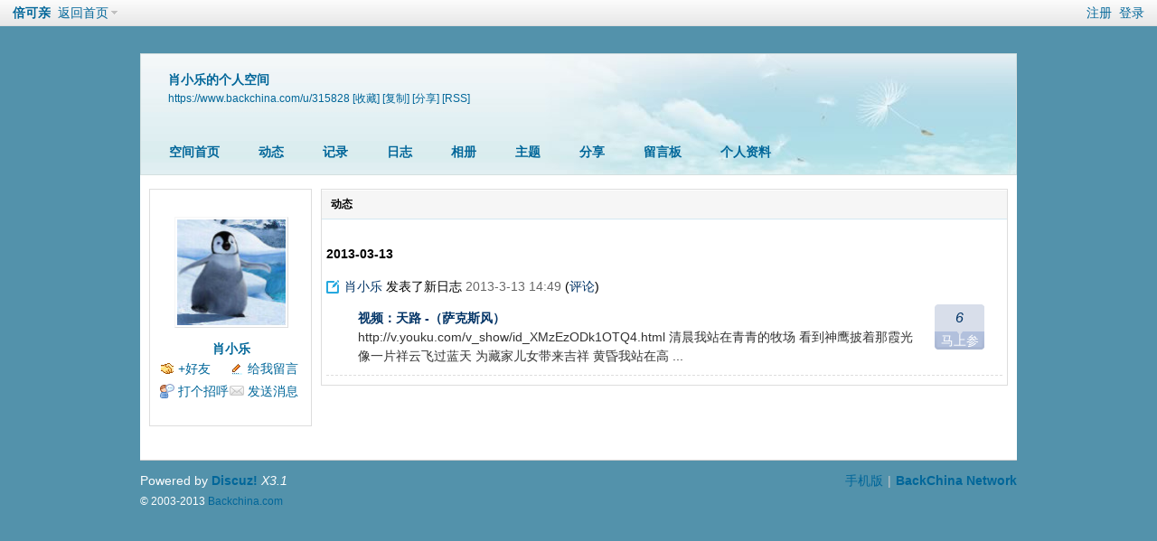

--- FILE ---
content_type: text/html; charset=utf-8
request_url: https://www.backchina.com/home.php?mod=space&uid=315828&do=home&view=me&from=space
body_size: 5741
content:
<!DOCTYPE html PUBLIC "-//W3C//DTD XHTML 1.0 Transitional//EN" "http://www.w3.org/TR/xhtml1/DTD/xhtml1-transitional.dtd">
<html xmlns="http://www.w3.org/1999/xhtml">
<head>
<meta http-equiv="X-UA-Compatible" content="IE=8,IE=9">
<meta http-equiv="Content-Type" content="text/html; charset=utf-8" />
<link rel="shortcut icon" href="/favicon.ico" type="image/x-icon" />	
<title>肖小乐的动态 -  倍可亲</title>
<base href="https://www.backchina.com/" />	
<meta name="keywords" content="肖小乐的动态" />
<meta name="description" content="肖小乐的动态 " />
<meta name="MSSmartTagsPreventParsing" content="True" />
<meta http-equiv="MSThemeCompatible" content="Yes" />
<meta property="og:url"                content="" />
<meta property="og:type"               content="blog" />
<meta property="og:description"        content="肖小乐的动态 " />
<meta property="og:title"              content="肖小乐的动态" />
<meta property="og:image"              content="" />		
<link rel="stylesheet" type="text/css" href="/static/css_cache/style_7_common.css?pX5" /><link rel="stylesheet" type="text/css" href="/static/css_cache/style_7_home_space.css?pX5" /><link rel="stylesheet" id="css_extstyle" type="text/css" href="./template/2013/style/t10/style.css" /><script type="text/javascript">var STYLEID = '7', STATICURL = 'static/', IMGDIR = 'static/image/common', VERHASH = 'pX5', charset = 'utf-8', discuz_uid = '0', cookiepre = 'jfXL_2132_', cookiedomain = '', cookiepath = '/', showusercard = '0', attackevasive = '0', disallowfloat = 'login|sendpm|newthread|viewvote|tradeorder|activity|debate|usergroups|task', creditnotice = '', defaultstyle = './template/2013/style/t10', REPORTURL = '', SITEURL = 'https://www.backchina.com/', JSPATH = 'static/js/', DYNAMICURL = '';</script>
<script src="static/js/common.js" type="text/javascript" async></script>
<!-- InMobi Choice. Consent Manager Tag v3.0 (for TCF 2.2) -->
<script type="text/javascript" async=true>
(function() {
  var host = 'backchina.com';
  var element = document.createElement('script');
  var firstScript = document.getElementsByTagName('script')[0];
  var url = 'https://cmp.inmobi.com'
    .concat('/choice/', 'MFfXMXXEv-1pe', '/', host, '/choice.js?tag_version=V3');
  var uspTries = 0;
  var uspTriesLimit = 3;
  element.async = true;
  element.type = 'text/javascript';
  element.src = url;

  firstScript.parentNode.insertBefore(element, firstScript);

  function makeStub() {
    var TCF_LOCATOR_NAME = '__tcfapiLocator';
    var queue = [];
    var win = window;
    var cmpFrame;

    function addFrame() {
      var doc = win.document;
      var otherCMP = !!(win.frames[TCF_LOCATOR_NAME]);

      if (!otherCMP) {
        if (doc.body) {
          var iframe = doc.createElement('iframe');

          iframe.style.cssText = 'display:none';
          iframe.name = TCF_LOCATOR_NAME;
          doc.body.appendChild(iframe);
        } else {
          setTimeout(addFrame, 5);
        }
      }
      return !otherCMP;
    }

    function tcfAPIHandler() {
      var gdprApplies;
      var args = arguments;

      if (!args.length) {
        return queue;
      } else if (args[0] === 'setGdprApplies') {
        if (
          args.length > 3 &&
          args[2] === 2 &&
          typeof args[3] === 'boolean'
        ) {
          gdprApplies = args[3];
          if (typeof args[2] === 'function') {
            args[2]('set', true);
          }
        }
      } else if (args[0] === 'ping') {
        var retr = {
          gdprApplies: gdprApplies,
          cmpLoaded: false,
          cmpStatus: 'stub'
        };

        if (typeof args[2] === 'function') {
          args[2](retr);
        }
      } else {
        if(args[0] === 'init' && typeof args[3] === 'object') {
          args[3] = Object.assign(args[3], { tag_version: 'V3' });
        }
        queue.push(args);
      }
    }

    function postMessageEventHandler(event) {
      var msgIsString = typeof event.data === 'string';
      var json = {};

      try {
        if (msgIsString) {
          json = JSON.parse(event.data);
        } else {
          json = event.data;
        }
      } catch (ignore) {}

      var payload = json.__tcfapiCall;

      if (payload) {
        window.__tcfapi(
          payload.command,
          payload.version,
          function(retValue, success) {
            var returnMsg = {
              __tcfapiReturn: {
                returnValue: retValue,
                success: success,
                callId: payload.callId
              }
            };
            if (msgIsString) {
              returnMsg = JSON.stringify(returnMsg);
            }
            if (event && event.source && event.source.postMessage) {
              event.source.postMessage(returnMsg, '*');
            }
          },
          payload.parameter
        );
      }
    }

    while (win) {
      try {
        if (win.frames[TCF_LOCATOR_NAME]) {
          cmpFrame = win;
          break;
        }
      } catch (ignore) {}

      if (win === window.top) {
        break;
      }
      win = win.parent;
    }
    if (!cmpFrame) {
      addFrame();
      win.__tcfapi = tcfAPIHandler;
      win.addEventListener('message', postMessageEventHandler, false);
    }
  };

  makeStub();

  var uspStubFunction = function() {
    var arg = arguments;
    if (typeof window.__uspapi !== uspStubFunction) {
      setTimeout(function() {
        if (typeof window.__uspapi !== 'undefined') {
          window.__uspapi.apply(window.__uspapi, arg);
        }
      }, 500);
    }
  };

  var checkIfUspIsReady = function() {
    uspTries++;
    if (window.__uspapi === uspStubFunction && uspTries < uspTriesLimit) {
      console.warn('USP is not accessible');
    } else {
      clearInterval(uspInterval);
    }
  };

  if (typeof window.__uspapi === 'undefined') {
    window.__uspapi = uspStubFunction;
    var uspInterval = setInterval(checkIfUspIsReady, 6000);
  }
})();
</script>
<!-- End InMobi Choice. Consent Manager Tag v3.0 (for TCF 2.2) -->

<!-- Global site tag (gtag.js) - Google Analytics -->
<script src="https://www.googletagmanager.com/gtag/js?id=G-PSQ60VQ0SN" type="text/javascript"></script>
<script>
  window.dataLayer = window.dataLayer || [];
  function gtag(){dataLayer.push(arguments);}
  gtag('js', new Date());
  gtag('config', 'G-PSQ60VQ0SN');
</script>
<script src="static/js/home.js?pX5" type="text/javascript"></script>
<link rel="stylesheet" type="text/css" href="data/cache/style_7_css_space.css?pX5" />
<link id="style_css" rel="stylesheet" type="text/css" href="static/space/t1/style.css?pX5">
<style id="diy_style"></style>
</head>

<body id="space" onkeydown="if(event.keyCode==27) return false;">
<div id="append_parent"></div>
<div id="ajaxwaitid"></div>


<div id="toptb" class="cl">
<div class="y">
<a href="member.php?mod=register">注册</a>
<a href="member.php?mod=logging&amp;action=login" onClick="showWindow('login', this.href)">登录</a>
</div>
<div class="z">
<a href="./" title="倍可亲" class="xw1">倍可亲</a>
<a href="https://www.backchina.com/home.php?mod=space&amp;do=home" id="navs" class="showmenu" onMouseOver="showMenu(this.id);">返回首页</a>
</div>
</div>
<div id="hd" class="wp cl">

<h2 id="spaceinfoshow"><strong id="spacename" class="mbn">
肖小乐的个人空间</strong>
<span class="xs0 xw0">
<a id="domainurl" href="https://www.backchina.com/u/315828" onClick="setCopy('https://www.backchina.com/u/315828', '空间地址复制成功');return false;">https://www.backchina.com/u/315828</a>
<a href="javascript:;" onClick="addFavorite(location.href, document.title)">[收藏]</a>
<a id="domainurl" href="https://www.backchina.com/u/315828" onClick="setCopy('https://www.backchina.com/u/315828', '空间地址复制成功');return false;">[复制]</a>
<a id="share_space" href="home.php?mod=spacecp&amp;ac=share&amp;type=space&amp;id=315828" onClick="showWindow(this.id, this.href, 'get', 0);">[分享]</a>
<a href="https://www.backchina.com/home.php?mod=rss&amp;uid=315828">[RSS]</a>
</span>
<span id="spacedescription" class="xs1 xw0 mtn"></span>
</h2><div id="nv">
<ul>
<li><a href="https://www.backchina.com/home.php?mod=space&amp;uid=315828&amp;do=index">空间首页</a></li>
<li class="at"><a href="https://www.backchina.com/home.php?mod=space&amp;uid=315828&amp;do=home&amp;view=me&amp;from=space">动态</a></li>
<li><a href="https://www.backchina.com/home.php?mod=space&amp;uid=315828&amp;do=doing&amp;view=me&amp;from=space">记录</a></li>
<li><a href="https://www.backchina.com/home.php?mod=space&amp;uid=315828&amp;do=blog&amp;view=me&amp;from=space">日志</a></li>
<li><a href="https://www.backchina.com/home.php?mod=space&amp;uid=315828&amp;do=album&amp;view=me&amp;from=space">相册</a></li>
<li><a href="https://www.backchina.com/home.php?mod=space&amp;uid=315828&amp;do=thread&amp;view=me&amp;from=space">主题</a></li>
<li><a href="https://www.backchina.com/home.php?mod=space&amp;uid=315828&amp;do=share&amp;view=me&amp;from=space">分享</a></li>
<li><a href="https://www.backchina.com/home.php?mod=space&amp;uid=315828&amp;do=wall">留言板</a></li>
<li><a href="https://www.backchina.com/home.php?mod=space&amp;uid=315828&amp;do=profile">个人资料</a></li>
</ul>
</div></div>

<div class="p_pop h_pop" id="mn_userapp_menu" style="display: none"></div><ul id="navs_menu" class="p_pop topnav_pop" style="display:none;">                <li id="mn_portal" ><a href="https://www.backchina.com/portal.php" hidefocus="true" title="Portal"  >首页<span>Portal</span></a></li>                <li id="mn_P1" ><a href="https://www.backchina.com/news/" hidefocus="true"  >新闻</a></li>                <li id="mn_N8f7f" ><a href="https://www.backchina.com/infolist.php" hidefocus="true"  >专题</a></li>                <li id="mn_N3851" ><a href="/special/blog/" hidefocus="true"  >贝壳村</a></li>                <li id="mn_home" ><a href="https://www.backchina.com/home.php?mod=space&do=blog" hidefocus="true" title="Blog"  >博客<span>Blog</span></a></li>                <li id="mn_N9406" ><a href="/special/todayhot/" hidefocus="true"  >热贴</a></li>                <li id="mn_N56bd" ><a href="/special/bbs/" hidefocus="true" title="Forums"  >论坛<span>Forums</span></a></li>                <li id="mn_home_15" ><a href="https://www.backchina.com/home.php?mod=space&do=doing" hidefocus="true" title="Doing"  >微博<span>Doing</span></a></li>                                                                <li id="mn_Ncdfe" ><a href="/special/sports/" hidefocus="true"  >旅游</a></li>                                <li id="mn_N1246" ><a href="/special/house/" hidefocus="true"  >居家</a></li>                                                <li id="mn_Nfd25" ><a href="/special/deal/" hidefocus="true" title="美国打折网"   style="color: yellow">购物<span>美国打折网</span></a></li>                <li id="mn_Nebac" ><a href="https://www.kuai.media/local/" hidefocus="true" title="美国同城网" target="_blank"  >同城<span>美国同城网</span></a></li>                                                </ul>
<ul id="myspace_menu" class="p_pop" style="display:none;">
    <li><a href="https://www.backchina.com/home.php?mod=space">我的空间</a></li><li><a href="https://www.backchina.com/home.php" style="background-image:url(https://www.backchina.com/static/image/feed/feed_b.png) !important">动态</a></li>
<li><a href="https://www.backchina.com/home.php?mod=space&do=blog" style="background-image:url(https://www.backchina.com/static/image/feed/blog_b.png) !important">日志</a></li>
<li><a href="https://www.backchina.com/home.php?mod=space&do=album" style="background-image:url(https://www.backchina.com/static/image/feed/album_b.png) !important">相册</a></li>
<li><a href="https://www.backchina.com/home.php?mod=space&do=friend" style="background-image:url(https://www.backchina.com/static/image/feed/friend_b.png) !important">好友</a></li>
<li><a href="https://www.backchina.com/home.php?mod=space&do=share" style="background-image:url(https://www.backchina.com/static/image/feed/share_b.png) !important">分享</a></li>
<li><a href="https://www.backchina.com/home.php?mod=space&do=doing" style="background-image:url(https://www.backchina.com/static/image/feed/doing_b.png) !important">记录</a></li>
<li><a href="https://www.backchina.com/home.php?mod=task" style="background-image:url(https://www.backchina.com/static/image/feed/task_b.png) !important">任务</a></li>
<li><a href="https://www.backchina.com/home.php?mod=medal" style="background-image:url(https://www.backchina.com/static/image/feed/medal_b.png) !important">勋章</a></li>
<li><a href="https://www.backchina.com/home.php?mod=magic" style="background-image:url(https://www.backchina.com/static/image/feed/magic_b.png) !important">道具</a></li>
<li><a href="https://www.backchina.com/home.php?mod=space&do=wall" style="background-image:url(https://www.backchina.com/static/image/feed/wall_b.png) !important">留言板</a></li>
<li><a href="https://www.backchina.com/forum.php?mod=guide&view=my" style="background-image:url(https://www.backchina.com/static/image/feed/thread_b.png) !important">帖子</a></li>
<li><a href="https://www.backchina.com/home.php?mod=space&do=favorite&view=me" style="background-image:url(https://www.backchina.com/static/image/feed/favorite_b.png) !important">收藏</a></li>
</ul>
<div id="ct" class="ct2 wp cl">
<div class="mn">
<div class="bm">
<div class="bm_h">
<h1 class="mt">动态</h1>
</div>
<div class="bm_c">

<div id="feed_div" class="e">
<h4 class="et">
2013-03-13</h4>

<ul class="el"><li class="cl " id="feed_426137_li" onmouseover="feed_menu(426137,1);" onmouseout="feed_menu(426137,0);">
<a href="https://www.backchina.com/home.php?mod=spacecp&amp;ac=feed&amp;op=menu&amp;feedid=426137" class="o" id="a_feed_menu_426137" onclick="showWindow(this.id, this.href, 'get', 0);doane(event);" title="屏蔽动态" style="display:none;">菜单</a>
<div class="cl" >
<a class="t" href="home.php?mod=space&amp;uid=386842&amp;do=home&amp;view=me&amp;appid=0&amp;icon=blog" title="只看此类动态"><img src="static/image/feed/blog.gif" /></a>
<a href="https://www.backchina.com/u/315828" target="_blank"    >肖小乐</a> 发表了新日志 
<span class="xg1">2013-3-13 14:49</span>

(<a href="javascript:;" onclick="showWindow(this.id, 'home.php?mod=spacecp&ac=feed', 'get', 0);doane(event);" id="feedcomment_a_op_426137">评论</a>)

<div class="ec">

<div class="hot"><a href="https://www.backchina.com/home.php?mod=spacecp&amp;ac=feed&amp;feedid=426137"><em>6</em>马上参与</a></div>
<div class="d">
<b><a href="https://www.backchina.com/blog/315828/article-174920.html" target="_blank"   >视频：天路 -（萨克斯风）</a></b><br />http://v.youku.com/v_show/id_XMzEzODk1OTQ4.html 清晨我站在青青的牧场   看到神鹰披着那霞光   像一片祥云飞过蓝天   为藏家儿女带来吉祥      黄昏我站在高 ...</div>
</div>
</div>

<div id="feedcomment_426137" style="display:none;"></div>
</li></ul>

</div>
<!--/id=feed_div-->


</div>
</div>
</div>
<div class="sd"><div id="pcd" class="bm cl"><div class="bm_c">
<div class="hm">
<p><a href="https://www.backchina.com/u/315828" class="avtm"><img src="https://backchina-member.com/ucenter/data/avatar/000/31/58/28_avatar_middle.jpg" onerror="this.onerror=null;this.src='https://backchina-member.com/ucenter/images/noavatar_middle.gif'" /></a></p>
<h2 class="xs2"><a href="https://www.backchina.com/u/315828">肖小乐</a></h2>
</div>
<ul class="xl xl2 cl ul_list">
<li class="ul_add"><a href="https://www.backchina.com/home.php?mod=spacecp&amp;ac=friend&amp;op=add&amp;uid=315828&amp;handlekey=addfriendhk_315828" id="a_friend_li_315828" onclick="showWindow(this.id, this.href, 'get', 0);">+好友</a></li>
<li class="ul_contect"><a href="https://www.backchina.com/home.php?mod=space&amp;uid=315828&amp;do=wall">给我留言</a></li>
<li class="ul_poke"><a href="https://www.backchina.com/home.php?mod=spacecp&amp;ac=poke&amp;op=send&amp;uid=315828&amp;handlekey=propokehk_315828" id="a_poke_315828" onclick="showWindow(this.id, this.href, 'get', 0);">打个招呼</a></li>

<li class="ul_pm"><a href="https://www.backchina.com/home.php?mod=spacecp&amp;ac=pm&amp;op=showmsg&amp;handlekey=showmsg_315828&amp;touid=315828&amp;pmid=0&amp;daterange=2" id="a_sendpm_315828" onclick="showWindow('showMsgBox', this.href, 'get', 0)">发送消息</a></li>
</ul>
</div>
</div>

<script type="text/javascript">
function succeedhandle_followmod(url, msg, values) {
var fObj = $('followmod');
if(values['type'] == 'add') {
fObj.innerHTML = '取消关注';
fObj.href = 'home.php?mod=spacecp&ac=follow&op=del&fuid='+values['fuid'];
} else if(values['type'] == 'del') {
fObj.innerHTML = '关注TA';
fObj.href = 'home.php?mod=spacecp&ac=follow&op=add&hash=b2c0b94e&fuid='+values['fuid'];
}
}
</script></div>
<script type="text/javascript">
function filter_more(id) {
if($('feed_filter_div_'+id).style.display == '') {
$('feed_filter_div_'+id).style.display = 'none';
$('feed_filter_notice_'+id).style.display = '';
} else {
$('feed_filter_div_'+id).style.display = '';
$('feed_filter_notice_'+id).style.display = 'none';
}
}

function close_feedbox() {
var x = new Ajax();
x.get('home.php?mod=spacecp&ac=common&op=closefeedbox', function(s){
$('feed_box').style.display = 'none';
});
}

function showmore(day, uid, e) {
var obj = 'feed_more_div_'+day+'_'+uid;
$(obj).style.display = $(obj).style.display == ''?'none':'';
if(e.className == 'unfold'){
e.innerHTML = '收起';
e.className = 'fold';
} else if(e.className == 'fold') {
e.innerHTML = '展开';
e.className = 'unfold';
}
}

var elems = selector('li[class~=magicthunder]', $('feed_div'));
for(var i=0; i<elems.length; i++){
magicColor(elems[i]);
}

function showEditAvt(id) {
$(id).style.display = $(id).style.display == '' ? 'block' : '';
}
if($('edit_avt') && BROWSER.ie && BROWSER.ie == 6) {
_attachEvent($('edit_avt'), 'mouseover', function () { showEditAvt('edit_avt_tar'); });
_attachEvent($('edit_avt'), 'mouseout', function () { showEditAvt('edit_avt_tar'); });
}
</script>	</div>
  

  
                </div>
      <div class="eis_wp">
<div id="ft" class="wp cl">
<div id="flk" class="y">
<p><a href="https://www.backchina.com/forum.php?mobile=yes" >手机版</a><span class="pipe">|</span><strong><a href="https://www.backchina.com/" target="_blank">BackChina Network</a></strong>
</p>

</div>
<div id="frt">
<p>Powered by <strong><a href="http://www.discuz.net" target="_blank">Discuz!</a></strong> <em>X3.1</em></p>
<p class="xs0">&copy; 2003-2013 <a href="https://www.backchina.com" target="_blank">Backchina.com</a></p>
</div>
</div>
  </div>
    
    
 
      </div></div></div>
<script src="home.php?mod=misc&ac=sendmail&rand=1762649459" type="text/javascript"></script>
<div id="scrolltop">
<span hidefocus="true"><a title="返回顶部" onclick="window.scrollTo('0','0')" class="scrolltopa" ><b>返回顶部</b></a></span>
</div>
<script type="text/javascript">_attachEvent(window, 'scroll', function () { showTopLink(); });checkBlind();</script>


</body>
</html><script type="text/javascript">
			     if( window.screen.height >= 1080 ){ 
							  freestar.queue.push(function() {
							  freestar.newStickyFooter("backchina_adhesion_desktop");
							  });
					 }
					 </script> <script>
  window.freestar.queue.push(function(){
     window.freestar.newSidewall("backchina_Sidewall_Left");
      window.freestar.newSidewall("backchina_Sidewall_Right");
  });
</script>

--- FILE ---
content_type: text/css
request_url: https://www.backchina.com/data/cache/style_7_css_space.css?pX5
body_size: 1439
content:
body{background-color:transparent;}.wp{width:970px;}#hd{margin-bottom:0;position:relative;height:140px;}#hd h2{padding:25px 0 0 15px;font-size:14px;}#hd h2 strong{display:block;}#nv{position:absolute;left:10px;height:auto;bottom:0;background:transparent none;}#nv li,#home{margin-right:1px;padding:0 6px;border:none;height:30px;background:rgba(255,255,255,0.7);line-height:30px;font-size:12px;filter:progid:DXImageTransform.Microsoft.gradient(startColorstr = #70FFFFFF,endColorstr = #70FFFFFF);}#nv a,#nv a:visited{padding:0 14px;color:#333;}#ct,.n,.w{padding-top:15px;border:none;background:#fff none !important;}.area{padding:0 5px;}.frame{background:transparent none;}.block{padding:0;}.block .dxb_bc{padding:5px 10px 10px;}#album_content.dxb_bc{padding:10px 3px;}.block .title{padding:0 10px;font-size:12px;color:#333;}#pcd .hm img{padding:2px;background:#FFF;border:1px solid;border-color:#f6f6f6 #ddd #ddd #f6f6f6;}#pcd h2{margin:10px auto 0;}.mls li{width:69px;}.move-span{margin:1px;}.column,#share{overflow:hidden;}.musicbj{width:60px;height:60px;}#spaceinfoshow{position:relative;}#spaceinfoshow .oshr{float:none;margin-left:10px;padding:1px 5px 1px 22px;color:#003366;}#doingform #message{width:500px;}#toptb{padding:0 10px;border-bottom:1px solid #ddd;background:url(../../static/image/common/topnav.png) repeat-x;}#hd h2 span{display:block;}#hd ul.savebar{width:450px;height:20px;border:1px solid #ccc;}#hd ul.savebar li{float:right;margin:0 3px;}.ipx{background:none;height:17px;}#infoedit{margin-left:5px;padding:0 5px;background:#369;color:#FFF;cursor:pointer;}#diy-tg{float:right;line-height:30px;background:url(../../static/image/diy/panel-toggle-space.png) no-repeat 100% 2px;padding:0 4px !important;}.topnav_pop li span{display:none;}#myspace_menu li a,#navs_menu li a{background-repeat:no-repeat;background-position:-200px 0;}.ct2 .sd{width:180px;}.mn{display:inline;margin-right:10px;width:760px !important;}.mt{margin:0;padding:0;}h1.mt{font-size:12px;}.bm{background:#FFF;zoom:1;}.sd{display:inline;margin-right:10px;min-height:0;}#pcd{padding:15px 4px 15px 6px;}.mla li,.mlp li{width:133px;}.buddy li{width:156px;}.pic .c img{max-width:714px;}* html .pic .c img{width:expression(this.width > 714 ? 714:true);}.ul_list{}.ul_list a{padding:2px 0 2px 20px;background-position:0 50%;background-repeat:no-repeat;}.ul_diy a{background-image:url(../../static/image/feed/thread_magic.gif);}.ul_msg a{background-image:url(../../static/image/feed/wall.gif);}.ul_avt a{background-image:url(../../static/image/feed/album.gif);}.ul_profile a{background-image:url(../../static/image/feed/profile.gif);}.ul_add a{background-image:url(../../static/image/feed/friend.gif);}.ul_ignore a{background-image:url(../../static/image/feed/friend.gif);}.ul_contect a{background-image:url(../../static/image/feed/wall.gif);}.ul_poke a{background-image:url(../../static/image/feed/poke.gif);}.ul_pm a{background-image:url(../../static/image/feed/pm.gif);}.ul_magicgift{height:30px !important;margin:0 auto;line-height:30px;}.ul_broadcast a{background-image:url(../../static/image/common/ann_icon.gif);}.ul_flw a{background-image:url(../../static/image/common/flw_ico.png);}#magicreceivegift{position:absolute;top:50px;right:20px;}.ct_vw_mn .buddy li{width:170px;}#feed_content li,#thread_content li{min-height:20px;border-bottom:1px dashed #ddd;}#feed_content li .ec img{float:right;padding:2px;max-width:80px;max-height:80px;border:1px solid #CCC;background:#FFF;}#feed_content .cl{padding-top:10px;}#feed_content .ec .d a{line-height:30px;}#feed_content .ec .d{padding-left:20px;}#blog_content.xld dt{padding:8px 0 12px;}#blog_content.xld dd{padding-left:20px;line-height:170%;}#blog_content .xw0{float:right;}#share_content .cl{padding-top:10px;}#share_content .ec .d a{line-height:30px;}#share_content .ec .d{padding-left:20px;}#comment_ul.xld dd{line-height:170%;padding-right:10px;}#thread_content li{height:30px;line-height:30px;overflow:hidden;}#doing_content li,#feed_content li{min-height:25px;line-height:25px;}#share_content li{padding:10px;border-radius:6px;border-bottom:0px;margin:20px 0px;border:1px solid #ddd;}#feed_content li .cl img{padding-right:10px;vertical-align:middle;}padding:10px;border-radius:6px;border-bottom:0px;margin:20px 0px;border:1px solid #ddd;#wall_content .bbda img{padding:5px;max-width:375px;max-height:375px;background:#FFF;}#share_ul li .ec img,#share_content  li .ec img{float:right;padding:2px;max-width:80px;max-height:80px;border:1px solid #CCC;background:#FFF;}.bm_c{padding:10px 5px;}.applright{margin-bottom:10px;width:180px;overflow:hidden;}.applright ul{margin:3px 0;}.applright li{display:block;height:28px;line-height:28px;white-space:nowrap;word-wrap:normal;font-size:14px;text-overflow:ellipsis;overflow:hidden;}.applright li.a{margin:-1px 0 0;border-left:0;background:#FFF;}.applright li a{text-decoration:none !important;padding:5px;padding-left:15px;background-position:left center;background-repeat:no-repeat;background-image:url(/static/image/diy/plus.png);}.applright li.a a{color:red;padding:5px;padding-left:15px;background-position:left center;background-repeat:no-repeat;background-image:url(/static/image/diy/minus.png);}.applright img{margin:5px 5px -3px 0;}.applright span{float:right;font-size:12px;}.applright span a{color:#666;}.applright span a:hover{color:#003366;}.sl li{padding:10px;border-radius:6px;border-bottom:0px;margin:20px 0px;border:1px solid #ddd;}.el .d{line-height:150%;padding:15px 0 0 15px;}.el .quote{border-radius:6px;border-bottom:0px;margin:20px 20px;border:1px solid #8EB9D8;}#share_ul .quote{padding:10px;}#nv li.a at,#nv li.at a:visited{color:#F26C4F;}

--- FILE ---
content_type: application/javascript
request_url: https://www.backchina.com/static/js/home.js?pX5
body_size: 6726
content:
function addSort(e){"addoption"==e.value&&showWindow("addoption","home.php?mod=spacecp&ac=blog&op=addoption&handlekey=addoption&oid="+e.id)}function addOption(e,n){var o=$(n),t=$(e).value;if($(e).value="",null!=t&&""!=t){var a=document.createElement("option");a.text=t,a.value="new:"+t;try{o.add(a,o.options[0])}catch(e){o.add(a,o.selecedIndex)}o.value="new:"+t}else o.value=o.options[0].value}function blogAddOption(e,n){var o=$(n),t=$(e).value;if(t=t.replace(/^\s+|\s+$/g,""),$(e).value="",null!=t&&""!=t){var a=document.createElement("option");a.text=t,a.value="new:"+t;try{o.add(a,o.options[0])}catch(e){o.add(a,o.selecedIndex)}return o.value="new:"+t,!0}return alert("分类名不能为空！"),!1}function blogCancelAddOption(e){var n=$(e);n.value=n.options[0].value}function checkAll(e,n){for(var o=0;o<e.elements.length;o++){var t=e.elements[o];t.name.match(n)&&(t.checked=e.elements.chkall.checked)}}function cnCode(e){return e=e.replace(/<\/?[^>]+>|\[\/?.+?\]|"/gi,""),e=e.replace(/\s{2,}/gi," "),BROWSER.ie&&"utf-8"==document.charset?encodeURIComponent(e):e}function getExt(e){return-1==e.lastIndexOf(".")?"":e.substr(e.lastIndexOf(".")+1,e.length).toLowerCase()}function resizeImg(e,n){var o=$(e).getElementsByTagName("img");for(i=0;i<o.length;i++)o[i].onload=function(){if(this.width>n&&(this.style.width=n+"px","a"!=this.parentNode.tagName.toLowerCase())){var e=document.createElement("div");this.parentNode.insertBefore(e,this),e.appendChild(this),e.style.position="relative",e.style.cursor="pointer",this.title="点击图片，在新窗口显示原始尺寸";var o=document.createElement("img");o.src="image/zoom.gif",o.style.position="absolute",o.style.marginLeft=n-28+"px",o.style.marginTop="5px",this.parentNode.insertBefore(o,this),e.onmouseover=function(){o.src="image/zoom_h.gif"},e.onmouseout=function(){o.src="image/zoom.gif"},e.onclick=function(){window.open(this.childNodes[1].src)}}}}function zoomTextarea(e,n){zoomSize=n?10:-10,obj=$(e),obj.rows+zoomSize>0&&obj.cols+3*zoomSize>0&&(obj.rows+=zoomSize,obj.cols+=3*zoomSize)}function ischeck(e,n){form=document.getElementById(e);for(var o=0;o<form.elements.length;o++){var t=form.elements[o];if(t.name.match(n)&&t.checked)return!!confirm("您确定要执行本操作吗？")}return alert("请选择要操作的对象"),!1}function copyRow(e){var n,o=!1;for(1==$(e).rows.length&&"none"==$(e).rows[0].style.display?($(e).rows[0].style.display="",n=$(e).rows[0]):(n=$(e).rows[0].cloneNode(!0),o=!0),tags=n.getElementsByTagName("input"),i=0;i<tags.length;i++)"pics[]"==tags[i].name&&(tags[i].value="http://");o&&$(e).appendChild(n)}function delRow(e,n){if(1==$(n).rows.length){var o=e.parentNode.parentNode;for(tags=o.getElementsByTagName("input"),i=0;i<tags.length;i++)"pics[]"==tags[i].name&&(tags[i].value="http://");o.style.display="none"}else $(n).removeChild(e.parentNode.parentNode)}function insertWebImg(e){checkImage(e.value)?(insertImage(e.value),e.value="http://"):alert("图片地址不正确")}function checkFocus(e){var n=$(e);n.hasfocus||n.focus()}function insertImage(e){insertContent("message",e="\n[img]"+e+"[/img]\n")}function insertContent(e,n){var o=$(e);if(selection=document.selection,checkFocus(e),isUndefined(o.selectionStart))if(selection&&selection.createRange){var t=selection.createRange();t.text=n,t.moveStart("character",-strlen(n))}else o.value+=n;else{o.selectionStart;o.value=o.value.substr(0,o.selectionStart)+n+o.value.substr(o.selectionEnd)}}function checkImage(e){var n=/^http\:\/\/.{5,200}\.(jpg|gif|png)$/i;return e.match(n)}function quick_validate(e){if(!$("seccode"))return e.form.submit(),!0;var n=$("seccode").value;(new Ajax).get("cp.php?ac=common&op=seccode&code="+n,function(n){return n=trim(n),"succeed"!=n?(alert(n),$("seccode").focus(),!1):(e.form.submit(),!0)})}function stopMusic(e,n){var o=e.toString()+"_"+n.toString();$(o)&&$(o).SetVariable("closePlayer",1)}function showFlash(e,n,o,t){var a={"youku.com":"http://player.youku.com/player.php/sid/FLASHVAR=/v.swf","ku6.com":"http://player.ku6.com/refer/FLASHVAR/v.swf","youtube.com":"http://www.youtube.com/v/FLASHVAR","5show.com":"http://www.5show.com/swf/5show_player.swf?flv_id=FLASHVAR","sina.com.cn":"http://vhead.blog.sina.com.cn/player/outer_player.swf?vid=FLASHVAR","sohu.com":"http://v.blog.sohu.com/fo/v4/FLASHVAR","mofile.com":"http://tv.mofile.com/cn/xplayer.swf?v=FLASHVAR",music:"FLASHVAR",flash:"FLASHVAR"},i='<object classid="clsid:D27CDB6E-AE6D-11cf-96B8-444553540000" codebase="http://download.macromedia.com/pub/shockwave/cabs/flash/swflash.cab#version=7,0,19,0" width="480" height="400"><param name="movie" value="FLASHADDR" /><param name="quality" value="high" /><param name="bgcolor" value="#FFFFFF" /><param name="allowScriptAccess" value="never" /><param name="allowNetworking" value="internal" /><embed width="480" height="400" menu="false" quality="high" allowScriptAccess="never" allowNetworking="internal" src="FLASHADDR" type="application/x-shockwave-flash" /></object>',s='<object id="audioplayer_SHAREID" height="24" width="290" data="'+STATICURL+'image/common/player.swf" type="application/x-shockwave-flash"><param value="'+STATICURL+'image/common/player.swf" name="movie"/><param value="autostart=yes&bg=0xCDDFF3&leftbg=0x357DCE&lefticon=0xF2F2F2&rightbg=0xF06A51&rightbghover=0xAF2910&righticon=0xF2F2F2&righticonhover=0xFFFFFF&text=0x357DCE&slider=0x357DCE&track=0xFFFFFF&border=0xFFFFFF&loader=0xAF2910&soundFile=FLASHADDR" name="FlashVars"/><param value="high" name="quality"/><param value="false" name="menu"/><param value="#FFFFFF" name="bgcolor"/></object>',r='<object classid="clsid:D27CDB6E-AE6D-11cf-96B8-444553540000" width="480" height="450"><param value="transparent" name="wmode"/><param value="FLASHADDR" name="movie" /><param name="allowScriptAccess" value="never" /><param name="allowNetworking" value="none" /><embed src="FLASHADDR" wmode="transparent" allowfullscreen="true" type="application/x-shockwave-flash" width="480" height="450" allowScriptAccess="never" allowNetworking="internal"></embed></object>',l=!0;if(""==n)return alert("音乐地址错误，不能为空"),!1;if("music"==e){var c=new RegExp(".mp3$","ig"),m=new RegExp(".swf$","ig");r='<object height="64" width="290" data="FLASHADDR" type="audio/x-ms-wma"><param value="FLASHADDR" name="src"/><param value="1" name="autostart"/><param value="true" name="controller"/></object>',l=!1,c.test(n)?(l=!0,r=s):m.test(n)&&(l=!0,r=i)}if(n=encodeURI(n),a[e]){i=a[e].replace("FLASHVAR",n);r=(r=r.replace(/FLASHADDR/g,i)).replace(/SHAREID/g,t)}if(!o)return $("flash_div_"+t).innerHTML=r,!0;if($("flash_div_"+t))return $("flash_div_"+t).style.display="",$("flash_hide_"+t).style.display="",o.style.display="none",!0;if(a[e]){var p=document.createElement("div");p.id="flash_div_"+t,o.parentNode.insertBefore(p,o),p.innerHTML=r,o.style.display="none";var d=document.createElement("div");d.id="flash_hide_"+t;var u=document.createTextNode("收起");d.appendChild(u),o.parentNode.insertBefore(d,o),d.style.cursor="pointer",d.onclick=function(){1==l?(stopMusic("audioplayer",t),p.parentNode.removeChild(p),d.parentNode.removeChild(d)):(p.style.display="none",d.style.display="none"),o.style.display=""}}}function userapp_open(){(new Ajax).get("home.php?mod=spacecp&ac=common&op=getuserapp&inajax=1",function(e){$("my_userapp").innerHTML=e,$("a_app_more").className="fold",$("a_app_more").innerHTML="收起",$("a_app_more").onclick=function(){userapp_close()}})}function userapp_close(){(new Ajax).get("home.php?mod=spacecp&ac=common&op=getuserapp&subop=off&inajax=1",function(e){$("my_userapp").innerHTML=e,$("a_app_more").className="unfold",$("a_app_more").innerHTML="展开",$("a_app_more").onclick=function(){userapp_open()}})}function startMarquee(e,n,o,t){function a(){s=setInterval(i,n),r||(l.scrollTop+=2)}function i(){r||(l.scrollTop%e!=0?(l.scrollTop+=2,l.scrollTop>=l.scrollHeight/2&&(l.scrollTop=0)):(clearInterval(s),setTimeout(a,o)))}var s=null,r=!1,l=$(t);l.innerHTML+=l.innerHTML,l.onmouseover=function(){r=!0},l.onmouseout=function(){r=!1},l.scrollTop=0,setTimeout(a,o)}function readfeed(e,n){if(Cookie.get("read_feed_ids"))o=n+","+(o=Cookie.get("read_feed_ids"));else var o=n;Cookie.set("read_feed_ids",o,48),e.className="feedread"}function showreward(){if(Cookie.get("reward_notice_disable"))return!1;(new Ajax).get("home.php?mod=misc&ac=ajax&op=getreward",function(e){e&&msgwin(e,2e3)})}function msgwin(e,n){var o=$("msgwin");o||((o=document.createElement("div")).id="msgwin",o.style.display="none",o.style.position="absolute",o.style.zIndex="100000",$("append_parent").appendChild(o)),o.innerHTML=e,o.style.display="",o.style.filter="progid:DXImageTransform.Microsoft.Alpha(opacity=0)",o.style.opacity=0;var t=document.documentElement&&document.documentElement.scrollTop?document.documentElement.scrollTop:document.body.scrollTop;pbegin=t+document.documentElement.clientHeight/2,pend=t+document.documentElement.clientHeight/5,setTimeout(function(){showmsgwin(pbegin,pend,0,n)},10),o.style.left=(document.documentElement.clientWidth-o.clientWidth)/2+"px",o.style.top=pbegin+"px"}function showmsgwin(e,n,o,t){step=(e-n)/10;var a=$("msgwin");newp=parseInt(a.style.top)-step,newp>n?(a.style.filter="progid:DXImageTransform.Microsoft.Alpha(opacity="+o+")",a.style.opacity=o/100,a.style.top=newp+"px",setTimeout(function(){showmsgwin(e,n,o+=10,t)},10)):(a.style.filter="progid:DXImageTransform.Microsoft.Alpha(opacity=100)",a.style.opacity=1,setTimeout("displayOpacity('msgwin', 100)",t))}function displayOpacity(e,n){$(e)&&(n>=0?(n-=10,$(e).style.filter="progid:DXImageTransform.Microsoft.Alpha(opacity="+n+")",$(e).style.opacity=n/100,setTimeout("displayOpacity('"+e+"',"+n+")",50)):($(e).style.display="none",$(e).style.filter="progid:DXImageTransform.Microsoft.Alpha(opacity=100)",$(e).style.opacity=1))}function urlto(e){window.location.href=e}function explode(e,n){return n.split(e)}function selector(e,n){var o=new RegExp("([a-z0-9]*)([.#:]*)(.*|$)","ig").exec(e),t=cc=[];"#"==o[2]?t.push(["id","=",o[3]]):"."==o[2]?t.push(["className","~=",o[3]]):":"==o[2]&&t.push(["type","=",o[3]]);for(var a=o[3].replace(/\[(.*)\]/g,"$1").split("@"),i=0;i<a.length;i++)(cc=/([\w]+)([=^%!$~]+)(.*)$/.exec(a[i]))&&t.push([cc[1],cc[2],cc[3]]);var s=t[0]&&"id"==t[0][0]?[document.getElementById(t[0][2])]:(n||document).getElementsByTagName(o[1]||"*");if(!s||!s.length)return[];if(t){for(var r=[],l={for:"htmlFor",class:"className"},i=0;i<s.length;i++){for(var c=!0,m=0;m<t.length;m++){var p=l[t[m][0]]||t[m][0],d=s[i][p]||(s[i].getAttribute?s[i].getAttribute(p):""),e=null;if("="==t[m][1]?e=new RegExp("^"+t[m][2]+"$","i"):"^="==t[m][1]?e=new RegExp("^"+t[m][2],"i"):"$="==t[m][1]?e=new RegExp(t[m][2]+"$","i"):"%="==t[m][1]?e=new RegExp(t[m][2],"i"):"~="==t[m][1]&&(e=new RegExp("(^|[ ])"+t[m][2]+"([ ]|$)","i")),e&&!e.test(d)){c=!1;break}}c&&r.push(s[i])}return r}return s}function showBlock(e,n){if(parseInt(e)){var o=$(n);(new Ajax).get("portal.php?mod=cp&ac=block&operation=getblock&classid="+e,function(e){o.innerHTML=e})}}function resizeTx(e){var n=e.id+"_limit";BROWSER.ie||(e.style.height=0),e.style.height=e.scrollHeight+"px",$(n)&&($(n).style.display=e.scrollHeight>30?"":"none")}function showFace(e,n,o){if(null!=$(e+"_menu"))$(e+"_menu").style.display="";else{var t=document.createElement("div");t.id=e+"_menu",t.className="p_pop facel",t.style.position="absolute",t.style.zIndex=1001;var a=document.createElement("ul");for(i=1;i<31;i++){var s=document.createElement("li");s.innerHTML='<img src="'+STATICURL+"image/smiley/comcom/"+i+'.gif" onclick="insertFace(\''+e+"',"+i+", '"+n+"', '"+o+'\')" style="cursor:pointer; position:relative;" />',a.appendChild(s)}t.appendChild(a),$("append_parent").appendChild(t)}setMenuPosition(e,0),doane(),_attachEvent(document.body,"click",function(){$(e+"_menu")&&($(e+"_menu").style.display="none")})}function insertFace(e,n,o,t){var a="[em:"+n+":]";null!=$(o)&&(insertContent(o,a),t&&($(o).value=$(o).value.replace(t,"")))}function wall_add(e){var n=$("comment_ul"),o=document.createElement("dl");o.id="comment_"+e+"_li",o.className="bbda cl",(new Ajax).get("home.php?mod=misc&ac=ajax&op=comment&inajax=1&cid="+e,function(e){o.innerHTML=e}),n.insertBefore(o,n.firstChild),$("comment_message")&&($("comment_message").value=""),showCreditPrompt()}function share_add(e){var n=$("share_ul"),o=document.createElement("li");o.id="share_"+e+"_li",(new Ajax).get("home.php?mod=misc&ac=ajax&op=share&inajax=1&sid="+e,function(e){o.innerHTML=e}),n.insertBefore(o,n.firstChild),$("share_link").value="http://",$("share_general").value="",showCreditPrompt()}function comment_add(e){var n=$("comment_ul"),o=document.createElement("dl");if(o.id="comment_"+e+"_li",o.className="bbda cl",(new Ajax).get("home.php?mod=misc&ac=ajax&op=comment&inajax=1&cid="+e,function(e){o.innerHTML=e}),$("comment_prepend")){for(n=n.firstChild;n&&1!=n.nodeType;)n=n.nextSibling;n.parentNode.insertBefore(o,n)}else n.appendChild(o);if($("comment_message")&&($("comment_message").value=""),$("comment_replynum")){var t=parseInt($("comment_replynum").innerHTML)+1;$("comment_replynum").innerHTML=t+""}showCreditPrompt()}function comment_edit(e){var n=$("comment_"+e+"_li");(new Ajax).get("home.php?mod=misc&ac=ajax&op=comment&inajax=1&cid="+e,function(e){n.innerHTML=e;for(var o=selector("dd[class~=magicflicker]"),t=0;t<o.length;t++)magicColor(o[t])})}function comment_delete(e){if($("comment_"+e+"_li").style.display="none",$("comment_replynum")){var n=parseInt($("comment_replynum").innerHTML)-1;$("comment_replynum").innerHTML=n+""}}function share_delete(e){$("share_"+e+"_li").style.display="none"}function friend_delete(e){var n=$("friend_"+e+"_li");null!=n&&(n.style.display="none");var o=$("friend_tbody_"+e);null!=o&&(o.style.display="none")}function friend_changegroup(e,n){if(n){var o=explode("_",e)[1],t=$("friend_group_"+o);(new Ajax).get("home.php?mod=misc&ac=ajax&op=getfriendgroup&uid="+o,function(e){t.innerHTML=e})}}function friend_changegroupname(e){var n=$("friend_groupname_"+e);(new Ajax).get("home.php?mod=misc&ac=ajax&op=getfriendname&inajax=1&group="+e,function(e){n.innerHTML=e})}function post_add(e,n){if(n){var o=$("post_ul"),t=document.createElement("div");if((new Ajax).get("home.php?mod=misc&ac=ajax&op=post",function(e){t.innerHTML=e}),o.appendChild(t),$("message")){for($("message").value="",newnode=$("quickpostimg").rows[0].cloneNode(!0),tags=newnode.getElementsByTagName("input"),i=0;i<tags.length;i++)"pics[]"==tags[i].name&&(tags[i].value="http://");for(var a=$("quickpostimg").rows;a.length;)$("quickpostimg").removeChild(a[0]);$("quickpostimg").appendChild(newnode)}if($("post_replynum")){var s=parseInt($("post_replynum").innerHTML)+1;$("post_replynum").innerHTML=s+""}showCreditPrompt()}}function post_edit(e,n){if(n){var o=explode("_",e)[1],t=$("post_"+o+"_li");(new Ajax).get("home.php?mod=misc&ac=ajax&op=post&pid="+o,function(e){t.innerHTML=e})}}function post_delete(e,n){if(n){var o=explode("_",e)[1];if($("post_"+o+"_li").style.display="none",$("post_replynum")){var t=parseInt($("post_replynum").innerHTML)-1;$("post_replynum").innerHTML=t+""}}}function poke_send(e,n){if(n){var o=explode("_",e)[1];$("poke_"+o)&&($("poke_"+o).style.display="none"),showCreditPrompt()}}function myfriend_post(e){$("friend_"+e)&&($("friend_"+e).innerHTML='<p>你们现在是好友了，接下来，您还可以：<a href="home.php?mod=space&do=wall&uid='+e+'" class="xi2" target="_blank">给TA留言</a> ，或者 <a href="home.php?mod=spacecp&ac=poke&op=send&uid='+e+"&handlekey=propokehk_"+e+'" id="a_poke_'+e+"\" class=\"xi2\" onclick=\"showWindow(this.id, this.href, 'get', 0, {'ctrlid':this.id,'pos':'13'});\">打个招呼</a></p>"),showCreditPrompt()}function myfriend_ignore(e){var n=explode("_",e)[1];$("friend_tbody_"+n).style.display="none"}function mtag_join(e,n){n&&location.reload()}function resend_mail(e){e&&($("sendmail_"+e+"_li").style.display="none")}function userapp_delete(e,n){if(n){var o=explode("_",e)[1];$("space_app_"+o).style.display="none"}}function docomment_get(e,n){var o=n+"_"+e,t=n+"_do_a_op_"+e;$(o).style.display="",$(o).className="cmt brm",ajaxget("home.php?mod=spacecp&ac=doing&op=getcomment&handlekey=msg_"+e+"&doid="+e+"&key="+n,o),$(t)&&($(t).innerHTML="收起",$(t).onclick=function(){docomment_colse(e,n)}),showCreditPrompt()}function docomment_colse(e,n){var o=n+"_"+e,t=n+"_do_a_op_"+e;$(o).style.display="none",$(o).style.className="",$(t).innerHTML="回复",$(t).onclick=function(){docomment_get(e,n)}}function docomment_form(e,n,o){var t=o+"_form_"+e+"_"+n,a=o+"_"+e,i="home.php?mod=spacecp&ac=doing&op=docomment&handlekey=msg_"+n+"&doid="+e+"&id="+n+"&key="+o;parseInt(discuz_uid)?(ajaxget(i,t),$(a)&&($(a).style.display="")):showWindow(a,i)}function docomment_form_close(e,n,o){var t=o+"_form_"+e+"_"+n,a=o+"_do_a_op_"+e;$(t).innerHTML="",$(t).style.display="none",$(o+"_"+e).getElementsByTagName("li").length||($(o+"_"+e).style.display="none",$(a)&&($(a).innerHTML="回复",$(a).onclick=function(){docomment_get(e,o)}))}function feedcomment_get(e){var n="feedcomment_"+e,o="feedcomment_a_op_"+e;$(n).style.display="",ajaxget("home.php?mod=spacecp&ac=feed&op=getcomment&feedid="+e+"&handlekey=feedhk_"+e,n),null!=$(o)&&($(o).innerHTML="收起",$(o).onclick=function(){feedcomment_close(e)})}function feedcomment_add(e,n){var o=$("comment_ol_"+n),t=document.createElement("dl");t.id="comment_"+e+"_li",t.className="bbda cl",(new Ajax).get("home.php?mod=misc&ac=ajax&op=comment&inajax=1&cid="+e,function(e){t.innerHTML=e}),o.appendChild(t),$("feedmessage_"+n).value="",showCreditPrompt()}function feedcomment_close(e){var n="feedcomment_"+e,o="feedcomment_a_op_"+e;$(n).style.display="none",$(n).style.className="",$(o).innerHTML="评论",$(o).onclick=function(){feedcomment_get(e)}}function feed_post_result(e,n){n&&location.reload()}function feed_more_show(e){var n="feed_more_"+e,o="feed_a_more_"+e;$(n).style.display="",$(n).className="sub_doing",$(o).innerHTML="&laquo; 收起列表",$(o).onclick=function(){feed_more_close(e)}}function feed_more_close(e){var n="feed_more_"+e,o="feed_a_more_"+e;$(n).style.display="none",$(o).innerHTML="&raquo; 更多动态",$(o).onclick=function(){feed_more_show(e)}}function poll_post_result(e,n){if(n){var o=$("__"+e).getElementsByTagName("a");window.location.href=o[0].href}}function show_click(e,n,o){ajaxget("home.php?mod=spacecp&ac=click&op=show&clickid="+o+"&idtype="+e+"&id="+n,"click_div"),showCreditPrompt()}function feed_menu(e,n){var o=$("a_feed_menu_"+e);o&&(o.style.display=n?"block":"none"),(o=$("feedmagic_"+e))&&(o.style.display=n?"block":"none")}function showbirthday(){var e=$("birthday"),n=e.value;e.length=0,e.options.add(new Option("日",""));for(var o=0;o<28;o++)e.options.add(new Option(o+1,o+1));if("2"!=$("birthmonth").value)switch(e.options.add(new Option(29,29)),e.options.add(new Option(30,30)),$("birthmonth").value){case"1":case"3":case"5":case"7":case"8":case"10":case"12":e.options.add(new Option(31,31))}else if(""!=$("birthyear").value){var t=$("birthyear").value;(t%400==0||t%4==0&&t%100!=0)&&e.options.add(new Option(29,29))}e.value=n}function magicColor(e,n){n=n||10,(e=e&&e.constructor==String?$(e):e)?(void 0==window.mcHandler&&(window.mcHandler={elements:[]},window.mcHandler.colorIndex=0,window.mcHandler.run=function(){for(var e=["#CC0000","#CC6D00","#CCCC00","#00CC00","#0000CC","#00CCCC","#CC00CC"][window.mcHandler.colorIndex++%7],n=0,o=window.mcHandler.elements.length;n<o;n++)window.mcHandler.elements[n].style.color=e}),window.mcHandler.elements.push(e),void 0==window.mcHandler.timer&&(window.mcHandler.timer=setInterval(window.mcHandler.run,500))):setTimeout(function(){magicColor(e,n-1)},400)}function passwordShow(e){4==e?($("span_password").style.display="",$("tb_selectgroup").style.display="none"):2==e?($("span_password").style.display="none",$("tb_selectgroup").style.display=""):($("span_password").style.display="none",$("tb_selectgroup").style.display="none")}function getgroup(e){e&&(new Ajax).get("home.php?mod=spacecp&ac=privacy&inajax=1&op=getgroup&gid="+e,function(e){e+=" ",$("target_names").innerHTML+=e})}function pmsendappend(){$("pm_append").style.display="",$("pm_append").id="",div=document.createElement("div"),div.id="pm_append",div.style.display="none",$("pm_ul").appendChild(div),$("replymessage").value="",showCreditPrompt()}function succeedhandle_pmsend(e,n,o){ajaxget("home.php?mod=spacecp&ac=pm&op=viewpmid&pmid="+o.pmid,"pm_append","ajaxwaitid","",null,"pmsendappend()")}function getchatpmappendmember(){var e=document.getElementsByName("users[]"),n="";if(e.length)for(var o="",t=0;t<e.length;t++)n+=o+e[t].value,o||(o=",");$("username").value&&(n=n?n+","+$("username").value:$("username").value);var a=$("a_appendmember").href+"&memberusername="+n;showWindow("a_appendmember",a,"get",0)}function markreadpm(e){var n=e.split(",");if(n.length>0)for(var o=0;o<n.length;o++)$(n[o]).className="bbda cl"}function setpmstatus(e){for(var n=new Array,o=new Array,t="",a=new Array,i=0;i<e.elements.length;i++){var s=e.elements[i];if(s.id&&s.id.match("a_delete")&&s.checked){var r=new Array;"deleteg"==(r=s.id.split("_"))[1]?(n.push(r[2]),a.push("gpmlist_"+r[2])):"delete"==r[1]&&(o.push(r[2]),a.push("pmlist_"+r[2]))}}n.length>0&&(t+="&gpmids="+n.join(",")),o.length>0&&(t+="&plids="+o.join(",")),t&&ajaxget("home.php?mod=spacecp&ac=pm&op=setpmstatus"+t,"","ajaxwaitid","","none","markreadpm('"+a.join(",")+"')")}function changedeletedpm(e){$("pmlist_"+e).style.display="none";var n=parseInt($("membernum").innerHTML);$("membernum").innerHTML=n-1}function changeOrderRange(e){if(!$(e))return!1;for(var n=window.location.href,o=$(e).getElementsByTagName("a"),t=0;t<o.length;t++)o[t].onclick=function(){return-1==n.indexOf("&orderby=")?n+="&orderby="+this.id:n=n.replace(/orderby=.*/,"orderby="+this.id),window.location=n,!1}}function addBlockLink(e,n){if(!$(e))return!1;for(var o=$(e).getElementsByTagName(n),t={A:1,INPUT:1,IMG:1},a=0,i=o.length;a<i;a++)o[a].onmouseover=function(){-1==this.className.indexOf(" hover")&&(this.className=this.className+" hover")},o[a].onmouseout=function(){this.className=this.className.replace(" hover","")},o[a].onclick=function(e){var n=(e=e||window.event).target||e.srcElement;t[n.tagName]||(window.location.href=$(this.id+"_a").href)}}function checkSynSignature(){"1"==$("to_signhtml").value?($("syn_signature").className="syn_signature",$("to_signhtml").value="0"):($("syn_signature").className="syn_signature_check",$("to_signhtml").value="1")}function searchpostbyusername(e,n){window.location.href="search.php?mod=forum&srchtxt="+e+"&srchuname="+n+"&searchsubmit=yes"}function removeVisitor(e,n){window.location="home.php?mod=space&uid="+n+"&do=index&view=admin&additional=removevlog",e.preventDefault(),e.stopPropagation()}var note_step=0,note_oldtitle=document.title,note_timer;